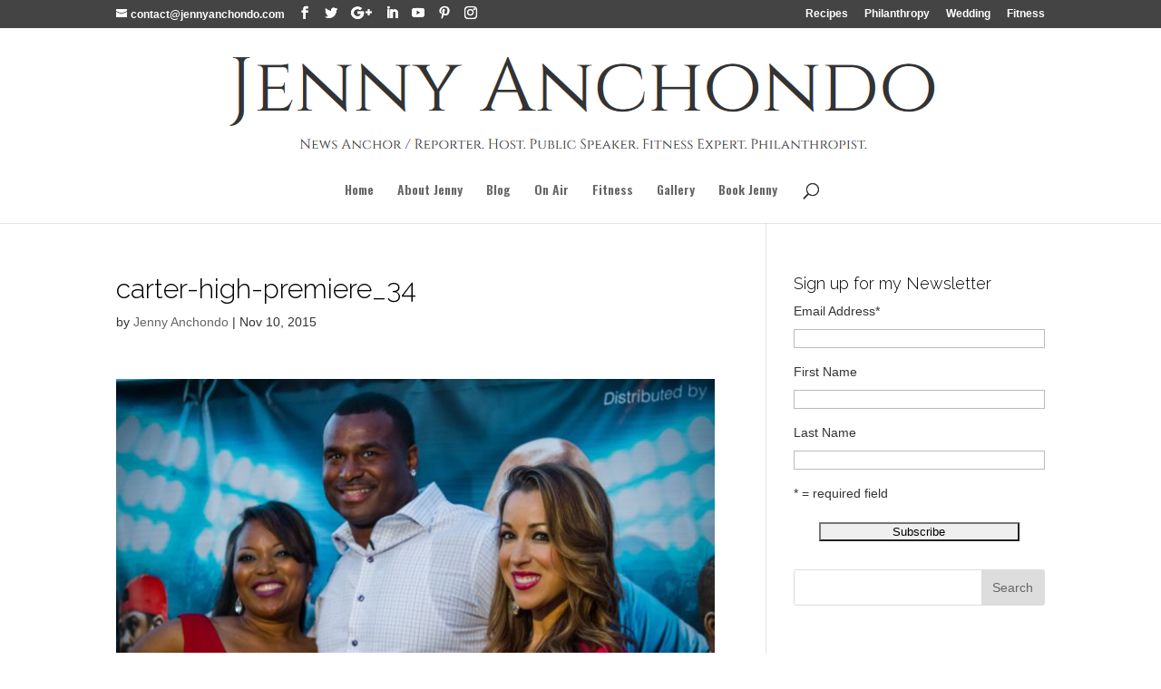

--- FILE ---
content_type: text/html; charset=UTF-8
request_url: https://jennyanchondo.com/carter-high-premiere/carter-high-premiere_34/
body_size: 13293
content:
<!DOCTYPE html>
<!--[if IE 6]>
<html id="ie6" lang="en-US">
<![endif]-->
<!--[if IE 7]>
<html id="ie7" lang="en-US">
<![endif]-->
<!--[if IE 8]>
<html id="ie8" lang="en-US">
<![endif]-->
<!--[if !(IE 6) | !(IE 7) | !(IE 8)  ]><!-->
<html lang="en-US">
<!--<![endif]-->
<head>
	<meta charset="UTF-8" />
			
	<meta http-equiv="X-UA-Compatible" content="IE=edge">
	<link rel="pingback" href="https://jennyanchondo.com/v2016/xmlrpc.php" />

		<!--[if lt IE 9]>
	<script src="https://jennyanchondo.com/v2016/wp-content/themes/Divi/js/html5.js" type="text/javascript"></script>
	<![endif]-->

	<script type="text/javascript">
		document.documentElement.className = 'js';
	</script>

	<script>var et_site_url='https://jennyanchondo.com/v2016';var et_post_id='387';function et_core_page_resource_fallback(a,b){"undefined"===typeof b&&(b=a.sheet.cssRules&&0===a.sheet.cssRules.length);b&&(a.onerror=null,a.onload=null,a.href?a.href=et_site_url+"/?et_core_page_resource="+a.id+et_post_id:a.src&&(a.src=et_site_url+"/?et_core_page_resource="+a.id+et_post_id))}
</script><title>carter-high-premiere_34 | Jenny Anchondo</title>
<meta name='robots' content='max-image-preview:large' />
<link rel='dns-prefetch' href='//secure.gravatar.com' />
<link rel='dns-prefetch' href='//stats.wp.com' />
<link rel='dns-prefetch' href='//fonts.googleapis.com' />
<link rel='dns-prefetch' href='//ajax.googleapis.com' />
<link rel='dns-prefetch' href='//v0.wordpress.com' />
<link rel="alternate" type="text/calendar" title="Jenny Anchondo &raquo; iCal Feed" href="https://jennyanchondo.com/events/?ical=1" />
<script type="text/javascript">
window._wpemojiSettings = {"baseUrl":"https:\/\/s.w.org\/images\/core\/emoji\/14.0.0\/72x72\/","ext":".png","svgUrl":"https:\/\/s.w.org\/images\/core\/emoji\/14.0.0\/svg\/","svgExt":".svg","source":{"concatemoji":"https:\/\/jennyanchondo.com\/v2016\/wp-includes\/js\/wp-emoji-release.min.js?ver=6.2.2"}};
/*! This file is auto-generated */
!function(e,a,t){var n,r,o,i=a.createElement("canvas"),p=i.getContext&&i.getContext("2d");function s(e,t){p.clearRect(0,0,i.width,i.height),p.fillText(e,0,0);e=i.toDataURL();return p.clearRect(0,0,i.width,i.height),p.fillText(t,0,0),e===i.toDataURL()}function c(e){var t=a.createElement("script");t.src=e,t.defer=t.type="text/javascript",a.getElementsByTagName("head")[0].appendChild(t)}for(o=Array("flag","emoji"),t.supports={everything:!0,everythingExceptFlag:!0},r=0;r<o.length;r++)t.supports[o[r]]=function(e){if(p&&p.fillText)switch(p.textBaseline="top",p.font="600 32px Arial",e){case"flag":return s("\ud83c\udff3\ufe0f\u200d\u26a7\ufe0f","\ud83c\udff3\ufe0f\u200b\u26a7\ufe0f")?!1:!s("\ud83c\uddfa\ud83c\uddf3","\ud83c\uddfa\u200b\ud83c\uddf3")&&!s("\ud83c\udff4\udb40\udc67\udb40\udc62\udb40\udc65\udb40\udc6e\udb40\udc67\udb40\udc7f","\ud83c\udff4\u200b\udb40\udc67\u200b\udb40\udc62\u200b\udb40\udc65\u200b\udb40\udc6e\u200b\udb40\udc67\u200b\udb40\udc7f");case"emoji":return!s("\ud83e\udef1\ud83c\udffb\u200d\ud83e\udef2\ud83c\udfff","\ud83e\udef1\ud83c\udffb\u200b\ud83e\udef2\ud83c\udfff")}return!1}(o[r]),t.supports.everything=t.supports.everything&&t.supports[o[r]],"flag"!==o[r]&&(t.supports.everythingExceptFlag=t.supports.everythingExceptFlag&&t.supports[o[r]]);t.supports.everythingExceptFlag=t.supports.everythingExceptFlag&&!t.supports.flag,t.DOMReady=!1,t.readyCallback=function(){t.DOMReady=!0},t.supports.everything||(n=function(){t.readyCallback()},a.addEventListener?(a.addEventListener("DOMContentLoaded",n,!1),e.addEventListener("load",n,!1)):(e.attachEvent("onload",n),a.attachEvent("onreadystatechange",function(){"complete"===a.readyState&&t.readyCallback()})),(e=t.source||{}).concatemoji?c(e.concatemoji):e.wpemoji&&e.twemoji&&(c(e.twemoji),c(e.wpemoji)))}(window,document,window._wpemojiSettings);
</script>
<meta content="Jenny Anchondo (divi) v.1.0.0" name="generator"/><style type="text/css">
img.wp-smiley,
img.emoji {
	display: inline !important;
	border: none !important;
	box-shadow: none !important;
	height: 1em !important;
	width: 1em !important;
	margin: 0 0.07em !important;
	vertical-align: -0.1em !important;
	background: none !important;
	padding: 0 !important;
}
</style>
	<link rel='stylesheet' id='mailchimpSF_main_css-css' href='https://jennyanchondo.com/v2016/?mcsf_action=main_css&#038;ver=6.2.2' type='text/css' media='all' />
<!--[if IE]>
<link rel='stylesheet' id='mailchimpSF_ie_css-css' href='https://jennyanchondo.com/v2016/wp-content/plugins/mailchimp/css/ie.css?ver=6.2.2' type='text/css' media='all' />
<![endif]-->
<link rel='stylesheet' id='wp-block-library-css' href='https://jennyanchondo.com/v2016/wp-includes/css/dist/block-library/style.min.css?ver=6.2.2' type='text/css' media='all' />
<style id='wp-block-library-inline-css' type='text/css'>
.has-text-align-justify{text-align:justify;}
</style>
<link rel='stylesheet' id='jetpack-videopress-video-block-view-css' href='https://jennyanchondo.com/v2016/wp-content/plugins/jetpack/jetpack_vendor/automattic/jetpack-videopress/build/block-editor/blocks/video/view.css?minify=false&#038;ver=34ae973733627b74a14e' type='text/css' media='all' />
<link rel='stylesheet' id='mediaelement-css' href='https://jennyanchondo.com/v2016/wp-includes/js/mediaelement/mediaelementplayer-legacy.min.css?ver=4.2.17' type='text/css' media='all' />
<link rel='stylesheet' id='wp-mediaelement-css' href='https://jennyanchondo.com/v2016/wp-includes/js/mediaelement/wp-mediaelement.min.css?ver=6.2.2' type='text/css' media='all' />
<link rel='stylesheet' id='classic-theme-styles-css' href='https://jennyanchondo.com/v2016/wp-includes/css/classic-themes.min.css?ver=6.2.2' type='text/css' media='all' />
<style id='global-styles-inline-css' type='text/css'>
body{--wp--preset--color--black: #000000;--wp--preset--color--cyan-bluish-gray: #abb8c3;--wp--preset--color--white: #ffffff;--wp--preset--color--pale-pink: #f78da7;--wp--preset--color--vivid-red: #cf2e2e;--wp--preset--color--luminous-vivid-orange: #ff6900;--wp--preset--color--luminous-vivid-amber: #fcb900;--wp--preset--color--light-green-cyan: #7bdcb5;--wp--preset--color--vivid-green-cyan: #00d084;--wp--preset--color--pale-cyan-blue: #8ed1fc;--wp--preset--color--vivid-cyan-blue: #0693e3;--wp--preset--color--vivid-purple: #9b51e0;--wp--preset--gradient--vivid-cyan-blue-to-vivid-purple: linear-gradient(135deg,rgba(6,147,227,1) 0%,rgb(155,81,224) 100%);--wp--preset--gradient--light-green-cyan-to-vivid-green-cyan: linear-gradient(135deg,rgb(122,220,180) 0%,rgb(0,208,130) 100%);--wp--preset--gradient--luminous-vivid-amber-to-luminous-vivid-orange: linear-gradient(135deg,rgba(252,185,0,1) 0%,rgba(255,105,0,1) 100%);--wp--preset--gradient--luminous-vivid-orange-to-vivid-red: linear-gradient(135deg,rgba(255,105,0,1) 0%,rgb(207,46,46) 100%);--wp--preset--gradient--very-light-gray-to-cyan-bluish-gray: linear-gradient(135deg,rgb(238,238,238) 0%,rgb(169,184,195) 100%);--wp--preset--gradient--cool-to-warm-spectrum: linear-gradient(135deg,rgb(74,234,220) 0%,rgb(151,120,209) 20%,rgb(207,42,186) 40%,rgb(238,44,130) 60%,rgb(251,105,98) 80%,rgb(254,248,76) 100%);--wp--preset--gradient--blush-light-purple: linear-gradient(135deg,rgb(255,206,236) 0%,rgb(152,150,240) 100%);--wp--preset--gradient--blush-bordeaux: linear-gradient(135deg,rgb(254,205,165) 0%,rgb(254,45,45) 50%,rgb(107,0,62) 100%);--wp--preset--gradient--luminous-dusk: linear-gradient(135deg,rgb(255,203,112) 0%,rgb(199,81,192) 50%,rgb(65,88,208) 100%);--wp--preset--gradient--pale-ocean: linear-gradient(135deg,rgb(255,245,203) 0%,rgb(182,227,212) 50%,rgb(51,167,181) 100%);--wp--preset--gradient--electric-grass: linear-gradient(135deg,rgb(202,248,128) 0%,rgb(113,206,126) 100%);--wp--preset--gradient--midnight: linear-gradient(135deg,rgb(2,3,129) 0%,rgb(40,116,252) 100%);--wp--preset--duotone--dark-grayscale: url('#wp-duotone-dark-grayscale');--wp--preset--duotone--grayscale: url('#wp-duotone-grayscale');--wp--preset--duotone--purple-yellow: url('#wp-duotone-purple-yellow');--wp--preset--duotone--blue-red: url('#wp-duotone-blue-red');--wp--preset--duotone--midnight: url('#wp-duotone-midnight');--wp--preset--duotone--magenta-yellow: url('#wp-duotone-magenta-yellow');--wp--preset--duotone--purple-green: url('#wp-duotone-purple-green');--wp--preset--duotone--blue-orange: url('#wp-duotone-blue-orange');--wp--preset--font-size--small: 13px;--wp--preset--font-size--medium: 20px;--wp--preset--font-size--large: 36px;--wp--preset--font-size--x-large: 42px;--wp--preset--spacing--20: 0.44rem;--wp--preset--spacing--30: 0.67rem;--wp--preset--spacing--40: 1rem;--wp--preset--spacing--50: 1.5rem;--wp--preset--spacing--60: 2.25rem;--wp--preset--spacing--70: 3.38rem;--wp--preset--spacing--80: 5.06rem;--wp--preset--shadow--natural: 6px 6px 9px rgba(0, 0, 0, 0.2);--wp--preset--shadow--deep: 12px 12px 50px rgba(0, 0, 0, 0.4);--wp--preset--shadow--sharp: 6px 6px 0px rgba(0, 0, 0, 0.2);--wp--preset--shadow--outlined: 6px 6px 0px -3px rgba(255, 255, 255, 1), 6px 6px rgba(0, 0, 0, 1);--wp--preset--shadow--crisp: 6px 6px 0px rgba(0, 0, 0, 1);}:where(.is-layout-flex){gap: 0.5em;}body .is-layout-flow > .alignleft{float: left;margin-inline-start: 0;margin-inline-end: 2em;}body .is-layout-flow > .alignright{float: right;margin-inline-start: 2em;margin-inline-end: 0;}body .is-layout-flow > .aligncenter{margin-left: auto !important;margin-right: auto !important;}body .is-layout-constrained > .alignleft{float: left;margin-inline-start: 0;margin-inline-end: 2em;}body .is-layout-constrained > .alignright{float: right;margin-inline-start: 2em;margin-inline-end: 0;}body .is-layout-constrained > .aligncenter{margin-left: auto !important;margin-right: auto !important;}body .is-layout-constrained > :where(:not(.alignleft):not(.alignright):not(.alignfull)){max-width: var(--wp--style--global--content-size);margin-left: auto !important;margin-right: auto !important;}body .is-layout-constrained > .alignwide{max-width: var(--wp--style--global--wide-size);}body .is-layout-flex{display: flex;}body .is-layout-flex{flex-wrap: wrap;align-items: center;}body .is-layout-flex > *{margin: 0;}:where(.wp-block-columns.is-layout-flex){gap: 2em;}.has-black-color{color: var(--wp--preset--color--black) !important;}.has-cyan-bluish-gray-color{color: var(--wp--preset--color--cyan-bluish-gray) !important;}.has-white-color{color: var(--wp--preset--color--white) !important;}.has-pale-pink-color{color: var(--wp--preset--color--pale-pink) !important;}.has-vivid-red-color{color: var(--wp--preset--color--vivid-red) !important;}.has-luminous-vivid-orange-color{color: var(--wp--preset--color--luminous-vivid-orange) !important;}.has-luminous-vivid-amber-color{color: var(--wp--preset--color--luminous-vivid-amber) !important;}.has-light-green-cyan-color{color: var(--wp--preset--color--light-green-cyan) !important;}.has-vivid-green-cyan-color{color: var(--wp--preset--color--vivid-green-cyan) !important;}.has-pale-cyan-blue-color{color: var(--wp--preset--color--pale-cyan-blue) !important;}.has-vivid-cyan-blue-color{color: var(--wp--preset--color--vivid-cyan-blue) !important;}.has-vivid-purple-color{color: var(--wp--preset--color--vivid-purple) !important;}.has-black-background-color{background-color: var(--wp--preset--color--black) !important;}.has-cyan-bluish-gray-background-color{background-color: var(--wp--preset--color--cyan-bluish-gray) !important;}.has-white-background-color{background-color: var(--wp--preset--color--white) !important;}.has-pale-pink-background-color{background-color: var(--wp--preset--color--pale-pink) !important;}.has-vivid-red-background-color{background-color: var(--wp--preset--color--vivid-red) !important;}.has-luminous-vivid-orange-background-color{background-color: var(--wp--preset--color--luminous-vivid-orange) !important;}.has-luminous-vivid-amber-background-color{background-color: var(--wp--preset--color--luminous-vivid-amber) !important;}.has-light-green-cyan-background-color{background-color: var(--wp--preset--color--light-green-cyan) !important;}.has-vivid-green-cyan-background-color{background-color: var(--wp--preset--color--vivid-green-cyan) !important;}.has-pale-cyan-blue-background-color{background-color: var(--wp--preset--color--pale-cyan-blue) !important;}.has-vivid-cyan-blue-background-color{background-color: var(--wp--preset--color--vivid-cyan-blue) !important;}.has-vivid-purple-background-color{background-color: var(--wp--preset--color--vivid-purple) !important;}.has-black-border-color{border-color: var(--wp--preset--color--black) !important;}.has-cyan-bluish-gray-border-color{border-color: var(--wp--preset--color--cyan-bluish-gray) !important;}.has-white-border-color{border-color: var(--wp--preset--color--white) !important;}.has-pale-pink-border-color{border-color: var(--wp--preset--color--pale-pink) !important;}.has-vivid-red-border-color{border-color: var(--wp--preset--color--vivid-red) !important;}.has-luminous-vivid-orange-border-color{border-color: var(--wp--preset--color--luminous-vivid-orange) !important;}.has-luminous-vivid-amber-border-color{border-color: var(--wp--preset--color--luminous-vivid-amber) !important;}.has-light-green-cyan-border-color{border-color: var(--wp--preset--color--light-green-cyan) !important;}.has-vivid-green-cyan-border-color{border-color: var(--wp--preset--color--vivid-green-cyan) !important;}.has-pale-cyan-blue-border-color{border-color: var(--wp--preset--color--pale-cyan-blue) !important;}.has-vivid-cyan-blue-border-color{border-color: var(--wp--preset--color--vivid-cyan-blue) !important;}.has-vivid-purple-border-color{border-color: var(--wp--preset--color--vivid-purple) !important;}.has-vivid-cyan-blue-to-vivid-purple-gradient-background{background: var(--wp--preset--gradient--vivid-cyan-blue-to-vivid-purple) !important;}.has-light-green-cyan-to-vivid-green-cyan-gradient-background{background: var(--wp--preset--gradient--light-green-cyan-to-vivid-green-cyan) !important;}.has-luminous-vivid-amber-to-luminous-vivid-orange-gradient-background{background: var(--wp--preset--gradient--luminous-vivid-amber-to-luminous-vivid-orange) !important;}.has-luminous-vivid-orange-to-vivid-red-gradient-background{background: var(--wp--preset--gradient--luminous-vivid-orange-to-vivid-red) !important;}.has-very-light-gray-to-cyan-bluish-gray-gradient-background{background: var(--wp--preset--gradient--very-light-gray-to-cyan-bluish-gray) !important;}.has-cool-to-warm-spectrum-gradient-background{background: var(--wp--preset--gradient--cool-to-warm-spectrum) !important;}.has-blush-light-purple-gradient-background{background: var(--wp--preset--gradient--blush-light-purple) !important;}.has-blush-bordeaux-gradient-background{background: var(--wp--preset--gradient--blush-bordeaux) !important;}.has-luminous-dusk-gradient-background{background: var(--wp--preset--gradient--luminous-dusk) !important;}.has-pale-ocean-gradient-background{background: var(--wp--preset--gradient--pale-ocean) !important;}.has-electric-grass-gradient-background{background: var(--wp--preset--gradient--electric-grass) !important;}.has-midnight-gradient-background{background: var(--wp--preset--gradient--midnight) !important;}.has-small-font-size{font-size: var(--wp--preset--font-size--small) !important;}.has-medium-font-size{font-size: var(--wp--preset--font-size--medium) !important;}.has-large-font-size{font-size: var(--wp--preset--font-size--large) !important;}.has-x-large-font-size{font-size: var(--wp--preset--font-size--x-large) !important;}
.wp-block-navigation a:where(:not(.wp-element-button)){color: inherit;}
:where(.wp-block-columns.is-layout-flex){gap: 2em;}
.wp-block-pullquote{font-size: 1.5em;line-height: 1.6;}
</style>
<link rel='stylesheet' id='wpurp_style_minified-css' href='https://jennyanchondo.com/v2016/wp-content/plugins/wp-ultimate-recipe-premium/core/assets/wpurp-public-forced.css?ver=3.4.1' type='text/css' media='all' />
<link rel='stylesheet' id='wpurp_style1-css' href='https://jennyanchondo.com/v2016/wp-content/plugins/wp-ultimate-recipe-premium/core/vendor/font-awesome/css/font-awesome.min.css?ver=3.4.1' type='text/css' media='all' />
<link rel='stylesheet' id='wpurp_style2-css' href='https://fonts.googleapis.com/css?family=Open+Sans&#038;ver=3.4.1' type='text/css' media='all' />
<link rel='stylesheet' id='wpurp_style3-css' href='https://jennyanchondo.com/v2016/wp-content/plugins/wp-ultimate-recipe-premium/core/vendor/select2/select2.css?ver=3.4.1' type='text/css' media='all' />
<link rel='stylesheet' id='wpurp_style4-css' href='//ajax.googleapis.com/ajax/libs/jqueryui/1.10.4/themes/smoothness/jquery-ui.css?ver=3.4.1' type='text/css' media='all' />
<link rel='stylesheet' id='wpupg_style1-css' href='https://jennyanchondo.com/v2016/wp-content/plugins/wp-ultimate-recipe-premium/premium/vendor/wp-ultimate-post-grid-premium/core/css/filter.css?ver=2.3' type='text/css' media='all' />
<link rel='stylesheet' id='wpupg_style2-css' href='https://jennyanchondo.com/v2016/wp-content/plugins/wp-ultimate-recipe-premium/premium/vendor/wp-ultimate-post-grid-premium/core/css/pagination.css?ver=2.3' type='text/css' media='all' />
<link rel='stylesheet' id='wpupg_style3-css' href='https://jennyanchondo.com/v2016/wp-content/plugins/wp-ultimate-recipe-premium/premium/vendor/wp-ultimate-post-grid-premium/core/css/grid.css?ver=2.3' type='text/css' media='all' />
<link rel='stylesheet' id='wpupg_style4-css' href='https://jennyanchondo.com/v2016/wp-content/plugins/wp-ultimate-recipe-premium/premium/vendor/wp-ultimate-post-grid-premium/core/css/layout_base.css?ver=2.3' type='text/css' media='all' />
<link rel='stylesheet' id='wpupg_style5-css' href='https://jennyanchondo.com/v2016/wp-content/plugins/wp-ultimate-recipe-premium/premium/vendor/wp-ultimate-post-grid-premium/premium/addons/filter-dropdown/css/filter-dropdown.css?ver=2.3' type='text/css' media='all' />
<link rel='stylesheet' id='wpupg_style6-css' href='https://jennyanchondo.com/v2016/wp-content/plugins/wp-ultimate-recipe-premium/premium/vendor/wp-ultimate-post-grid-premium/core/vendor/select2/css/select2.css?ver=2.3' type='text/css' media='all' />
<link rel='stylesheet' id='fetch-tweets-d9512d6ad1c0889c7c17c4561b387301-css' href='https://jennyanchondo.com/v2016/wp-content/plugins/fetch-tweets/template/plain/style.css?ver=6.2.2' type='text/css' media='all' />
<link rel='stylesheet' id='divi-style-css' href='https://jennyanchondo.com/v2016/wp-content/themes/divi_ja/style.css?ver=4.5.5' type='text/css' media='all' />
<link rel='stylesheet' id='et-builder-googlefonts-cached-css' href='https://fonts.googleapis.com/css?family=Raleway%3A100%2C100italic%2C200%2C200italic%2C300%2C300italic%2Cregular%2Citalic%2C500%2C500italic%2C600%2C600italic%2C700%2C700italic%2C800%2C800italic%2C900%2C900italic%7COswald%3A200%2C300%2Cregular%2C500%2C600%2C700&#038;subset=latin-ext%2Clatin%2Cvietnamese%2Ccyrillic%2Ccyrillic-ext&#038;display=swap&#038;ver=6.2.2' type='text/css' media='all' />
<style id='jetpack_facebook_likebox-inline-css' type='text/css'>
.widget_facebook_likebox {
	overflow: hidden;
}

</style>
<link rel='stylesheet' id='dashicons-css' href='https://jennyanchondo.com/v2016/wp-includes/css/dashicons.min.css?ver=6.2.2' type='text/css' media='all' />
<link rel='stylesheet' id='jetpack_css-css' href='https://jennyanchondo.com/v2016/wp-content/plugins/jetpack/css/jetpack.css?ver=12.2' type='text/css' media='all' />
<script type='text/javascript' src='https://jennyanchondo.com/v2016/wp-includes/js/jquery/jquery.min.js?ver=3.6.4' id='jquery-core-js'></script>
<script type='text/javascript' src='https://jennyanchondo.com/v2016/wp-includes/js/jquery/jquery-migrate.min.js?ver=3.4.0' id='jquery-migrate-js'></script>
<script type='text/javascript' src='https://jennyanchondo.com/v2016/wp-content/plugins/mailchimp/js/scrollTo.js?ver=1.5.8' id='jquery_scrollto-js'></script>
<script type='text/javascript' src='https://jennyanchondo.com/v2016/wp-includes/js/jquery/jquery.form.min.js?ver=4.3.0' id='jquery-form-js'></script>
<script type='text/javascript' id='mailchimpSF_main_js-js-extra'>
/* <![CDATA[ */
var mailchimpSF = {"ajax_url":"https:\/\/jennyanchondo.com\/"};
/* ]]> */
</script>
<script type='text/javascript' src='https://jennyanchondo.com/v2016/wp-content/plugins/mailchimp/js/mailchimp.js?ver=1.5.8' id='mailchimpSF_main_js-js'></script>
<script type='text/javascript' src='https://jennyanchondo.com/v2016/wp-content/themes/Divi/core/admin/js/es6-promise.auto.min.js?ver=6.2.2' id='es6-promise-js'></script>
<script type='text/javascript' id='et-core-api-spam-recaptcha-js-extra'>
/* <![CDATA[ */
var et_core_api_spam_recaptcha = {"site_key":"","page_action":{"action":"carter_high_premiere_34"}};
/* ]]> */
</script>
<script type='text/javascript' src='https://jennyanchondo.com/v2016/wp-content/themes/Divi/core/admin/js/recaptcha.js?ver=6.2.2' id='et-core-api-spam-recaptcha-js'></script>
<link rel="https://api.w.org/" href="https://jennyanchondo.com/wp-json/" /><link rel="alternate" type="application/json" href="https://jennyanchondo.com/wp-json/wp/v2/media/387" /><link rel="EditURI" type="application/rsd+xml" title="RSD" href="https://jennyanchondo.com/v2016/xmlrpc.php?rsd" />
<link rel="wlwmanifest" type="application/wlwmanifest+xml" href="https://jennyanchondo.com/v2016/wp-includes/wlwmanifest.xml" />
<link rel='shortlink' href='https://wp.me/a7knM0-6f' />
<link rel="alternate" type="application/json+oembed" href="https://jennyanchondo.com/wp-json/oembed/1.0/embed?url=https%3A%2F%2Fjennyanchondo.com%2Fcarter-high-premiere%2Fcarter-high-premiere_34%2F" />
<link rel="alternate" type="text/xml+oembed" href="https://jennyanchondo.com/wp-json/oembed/1.0/embed?url=https%3A%2F%2Fjennyanchondo.com%2Fcarter-high-premiere%2Fcarter-high-premiere_34%2F&#038;format=xml" />
<style type="text/css">.wpupg-grid { transition: height 0.8s; }</style><meta name="tec-api-version" content="v1"><meta name="tec-api-origin" content="https://jennyanchondo.com"><link rel="alternate" href="https://jennyanchondo.com/wp-json/tribe/events/v1/" />	<style>img#wpstats{display:none}</style>
		<meta name="viewport" content="width=device-width, initial-scale=1.0, maximum-scale=1.0, user-scalable=0" /><style type="text/css" id="custom-background-css">
body.custom-background { background-color: #ffffff; }
</style>
	
<!-- Jetpack Open Graph Tags -->
<meta property="og:type" content="article" />
<meta property="og:title" content="carter-high-premiere_34" />
<meta property="og:url" content="https://jennyanchondo.com/carter-high-premiere/carter-high-premiere_34/" />
<meta property="og:description" content="Visit the post for more." />
<meta property="article:published_time" content="2015-11-10T00:19:12+00:00" />
<meta property="article:modified_time" content="2015-11-10T00:19:12+00:00" />
<meta property="og:site_name" content="Jenny Anchondo" />
<meta property="og:image" content="https://jennyanchondo.com/v2016/wp-content/uploads/2015/11/carter-high-premiere_34.jpg" />
<meta property="og:image:alt" content="" />
<meta property="og:locale" content="en_US" />
<meta name="twitter:text:title" content="carter-high-premiere_34" />
<meta name="twitter:image" content="https://jennyanchondo.com/v2016/wp-content/uploads/2015/11/carter-high-premiere_34.jpg?w=640" />
<meta name="twitter:card" content="summary_large_image" />
<meta name="twitter:description" content="Visit the post for more." />

<!-- End Jetpack Open Graph Tags -->
<style type="text/css">.select2wpupg-selection, .select2wpupg-dropdown { border-color: #AAAAAA!important; }.select2wpupg-selection__arrow b { border-top-color: #AAAAAA!important; }.select2wpupg-container--open .select2wpupg-selection__arrow b { border-bottom-color: #AAAAAA!important; }.select2wpupg-selection__placeholder, .select2wpupg-search__field, .select2wpupg-selection__rendered, .select2wpupg-results__option { color: #444444!important; }.select2wpupg-search__field::-webkit-input-placeholder { color: #444444!important; }.select2wpupg-search__field:-moz-placeholder { color: #444444!important; }.select2wpupg-search__field::-moz-placeholder { color: #444444!important; }.select2wpupg-search__field:-ms-input-placeholder { color: #444444!important; }.select2wpupg-results__option--highlighted { color: #FFFFFF!important; background-color: #5897FB!important; }</style><link rel="stylesheet" id="et-divi-customizer-global-cached-inline-styles" href="https://jennyanchondo.com/v2016/wp-content/et-cache/global/et-divi-customizer-global-17665311150685.min.css" onerror="et_core_page_resource_fallback(this, true)" onload="et_core_page_resource_fallback(this)" />
<link rel="apple-touch-icon" sizes="57x57" href="/apple-touch-icon-57x57.png">
<link rel="apple-touch-icon" sizes="60x60" href="/apple-touch-icon-60x60.png">
<link rel="apple-touch-icon" sizes="72x72" href="/apple-touch-icon-72x72.png">
<link rel="apple-touch-icon" sizes="76x76" href="/apple-touch-icon-76x76.png">
<link rel="apple-touch-icon" sizes="114x114" href="/apple-touch-icon-114x114.png">
<link rel="apple-touch-icon" sizes="120x120" href="/apple-touch-icon-120x120.png">
<link rel="apple-touch-icon" sizes="144x144" href="/apple-touch-icon-144x144.png">
<link rel="apple-touch-icon" sizes="152x152" href="/apple-touch-icon-152x152.png">
<link rel="apple-touch-icon" sizes="180x180" href="/apple-touch-icon-180x180.png">
<link rel="icon" type="image/png" href="/favicon-32x32.png" sizes="32x32">
<link rel="icon" type="image/png" href="/favicon-194x194.png" sizes="194x194">
<link rel="icon" type="image/png" href="/favicon-96x96.png" sizes="96x96">
<link rel="icon" type="image/png" href="/android-chrome-192x192.png" sizes="192x192">
<link rel="icon" type="image/png" href="/favicon-16x16.png" sizes="16x16">
<link rel="manifest" href="/manifest.json">
<link rel="mask-icon" href="/safari-pinned-tab.svg" color="#5bbad5">
<meta name="msapplication-TileColor" content="#da532c">
<meta name="msapplication-TileImage" content="/mstile-144x144.png">
<meta name="theme-color" content="#ffffff">
</head>
<body data-rsssl=1 class="attachment attachment-template-default single single-attachment postid-387 attachmentid-387 attachment-jpeg custom-background tribe-no-js et_pb_button_helper_class et_fullwidth_nav et_fixed_nav et_show_nav et_secondary_nav_enabled et_secondary_nav_two_panels et_primary_nav_dropdown_animation_fade et_secondary_nav_dropdown_animation_fade et_header_style_centered et_pb_footer_columns4 et_cover_background osx et_pb_gutters3 et_smooth_scroll et_right_sidebar et_divi_theme et-db et_minified_js et_minified_css">
	<div id="page-container">

			<div id="top-header">
			<div class="container clearfix">

			
				<div id="et-info">
				
									<a href="mailto:contact@jennyanchondo.com"><span id="et-info-email">contact@jennyanchondo.com</span></a>
				
				<ul class="et-social-icons">

	<li class="et-social-icon et-social-facebook">
		<a target="social" href="http://www.facebook.com/jenny.anchondo" class="icon">
			<span>Facebook</span>
		</a>
	</li>
	<li class="et-social-icon et-social-twitter">
		<a target="social" href="http://www.twitter.com/jennyafox4" class="icon">
			<span>Twitter</span>
		</a>
	</li>
	<li class="et-social-icon et-social-google-plus">
		<a target="social" href="https://plus.google.com/+JennyAnchondo" class="icon">
			<span>Google</span>
		</a>
	</li>
<!-- add manually by CMJ -->
<li class="et-social-icon et-social-linkedin">
<a target="social" href="https://www.linkedin.com/in/jenny-anchondo-577b8216" class="icon">
<span>LinkedIn</span>
</a>
</li>
<li class="et-social-icon et-social-youtube">
<a target="social" href="https://www.youtube.com/user/jensue42" class="icon">
<span>YouTube</span>
</a>
</li>
<li class="et-social-icon et-social-pinterest">
<a target="social" href="https://www.pinterest.com/jennyanchondo/" class="icon">
<span>Pinterest</span>
</a>
</li>
<li class="et-social-icon et-social-instagram">
<a target="social" href="http://www.instagram.com/JennyAnchondo" class="icon">
<span>Instagram</span>
</a>
</li>

</ul>				</div> <!-- #et-info -->

			
				<div id="et-secondary-menu">
				<div class="et_duplicate_social_icons">
								<ul class="et-social-icons">

	<li class="et-social-icon et-social-facebook">
		<a target="social" href="http://www.facebook.com/jenny.anchondo" class="icon">
			<span>Facebook</span>
		</a>
	</li>
	<li class="et-social-icon et-social-twitter">
		<a target="social" href="http://www.twitter.com/jennyafox4" class="icon">
			<span>Twitter</span>
		</a>
	</li>
	<li class="et-social-icon et-social-google-plus">
		<a target="social" href="https://plus.google.com/+JennyAnchondo" class="icon">
			<span>Google</span>
		</a>
	</li>
<!-- add manually by CMJ -->
<li class="et-social-icon et-social-linkedin">
<a target="social" href="https://www.linkedin.com/in/jenny-anchondo-577b8216" class="icon">
<span>LinkedIn</span>
</a>
</li>
<li class="et-social-icon et-social-youtube">
<a target="social" href="https://www.youtube.com/user/jensue42" class="icon">
<span>YouTube</span>
</a>
</li>
<li class="et-social-icon et-social-pinterest">
<a target="social" href="https://www.pinterest.com/jennyanchondo/" class="icon">
<span>Pinterest</span>
</a>
</li>
<li class="et-social-icon et-social-instagram">
<a target="social" href="http://www.instagram.com/JennyAnchondo" class="icon">
<span>Instagram</span>
</a>
</li>

</ul>
							</div><ul id="et-secondary-nav" class="menu"><li class="menu-item menu-item-type-taxonomy menu-item-object-category menu-item-1183"><a href="https://jennyanchondo.com/category/recipe/">Recipes</a></li>
<li class="menu-item menu-item-type-taxonomy menu-item-object-category menu-item-1184"><a href="https://jennyanchondo.com/category/philanthropy/">Philanthropy</a></li>
<li class="menu-item menu-item-type-taxonomy menu-item-object-category menu-item-1185"><a href="https://jennyanchondo.com/category/wedding/">Wedding</a></li>
<li class="menu-item menu-item-type-taxonomy menu-item-object-category menu-item-1186"><a href="https://jennyanchondo.com/category/fitness/">Fitness</a></li>
</ul>				</div> <!-- #et-secondary-menu -->

			</div> <!-- .container -->
		</div> <!-- #top-header -->
	
		<header id="main-header" data-height-onload="166">
			<div class="container clearfix et_menu_container">
							<div class="logo_container">
					<span class="logo_helper"></span>
					<a href="https://jennyanchondo.com/">
						<img src="https://jennyanchondo.com/assets/logo-final.png" alt="Jenny Anchondo" id="logo" data-height-percentage="75" />
					</a>
				</div>
				<div id="et-top-navigation" data-height="166" data-fixed-height="40">
					<nav id="top-menu-nav">
					<ul id="top-menu" class="nav"><li id="menu-item-1182" class="menu-item menu-item-type-post_type menu-item-object-page menu-item-home menu-item-1182"><a href="https://jennyanchondo.com/">Home</a></li>
<li id="menu-item-1180" class="menu-item menu-item-type-post_type menu-item-object-page menu-item-1180"><a href="https://jennyanchondo.com/about-jenny/">About Jenny</a></li>
<li id="menu-item-1161" class="menu-item menu-item-type-post_type menu-item-object-page current_page_parent menu-item-1161"><a href="https://jennyanchondo.com/blog/">Blog</a></li>
<li id="menu-item-1189" class="menu-item menu-item-type-post_type menu-item-object-page menu-item-1189"><a href="https://jennyanchondo.com/on-air/">On Air</a></li>
<li id="menu-item-1190" class="menu-item menu-item-type-post_type menu-item-object-page menu-item-1190"><a href="https://jennyanchondo.com/fitness/">Fitness</a></li>
<li id="menu-item-1188" class="menu-item menu-item-type-post_type menu-item-object-page menu-item-1188"><a href="https://jennyanchondo.com/gallery/">Gallery</a></li>
<li id="menu-item-1187" class="menu-item menu-item-type-post_type menu-item-object-page menu-item-1187"><a href="https://jennyanchondo.com/book-jenny/">Book Jenny</a></li>
</ul>					</nav>

					
										<div id="et_top_search">
						<span id="et_search_icon"></span>
					</div>
					
					<div id="et_mobile_nav_menu">
				<div class="mobile_nav closed">
					<span class="select_page">Select Page</span>
					<span class="mobile_menu_bar mobile_menu_bar_toggle"></span>
				</div>
			</div>				</div> <!-- #et-top-navigation -->
			</div> <!-- .container -->
			<div class="et_search_outer">
				<div class="container et_search_form_container">
					<form role="search" method="get" class="et-search-form" action="https://jennyanchondo.com/">
					<input type="search" class="et-search-field" placeholder="Search &hellip;" value="" name="s" title="Search for:" />					</form>
					<span class="et_close_search_field"></span>
				</div>
			</div>
		</header> <!-- #main-header -->

		<div id="et-main-area">
<div id="main-content">
	<div class="container">
		<div id="content-area" class="clearfix">
			<div id="left-area">
							
				<article id="post-387" class="et_pb_post post-387 attachment type-attachment status-inherit hentry media_category-blog">
											<div class="et_post_meta_wrapper">
							<h1 class="entry-title">carter-high-premiere_34</h1>

						<p class="post-meta"> by <span class="author vcard"><a href="https://jennyanchondo.com/author/jenny/" title="Posts by Jenny Anchondo" rel="author">Jenny Anchondo</a></span> | <span class="published">Nov 10, 2015</span></p>
												</div> <!-- .et_post_meta_wrapper -->
				
					<div class="entry-content">
					<p class="attachment"><a href='https://jennyanchondo.com/v2016/wp-content/uploads/2015/11/carter-high-premiere_34.jpg'><img width="680" height="454" src="https://jennyanchondo.com/v2016/wp-content/uploads/2015/11/carter-high-premiere_34.jpg" class="attachment-medium size-medium" alt="" decoding="async" loading="lazy" /></a></p>

<!--BEGIN .author-bio-->
<style type="text/css">
.author-bio { background: #eee; margin: 20px 0;  }
.author-bio .author-info { padding: 10px 20px; }
.author-bio .author-info img { width: auto; max-width: 200px; float: left; margin-right: 25px; margin-bottom: 25px; }
.author-bio .author-info .author-title {  }
.author-bio .author-info .author-description {  }
.author-bio .author-info .author-website { display: none; }
.author-bio .author-info .author-website a {  }

img.avatar { width: auto !important; max-width: 200px !important; }
</style>
<div class="author-bio">
	<div class="author-info">
		<img alt='' src='https://secure.gravatar.com/avatar/b9274dc3d2f185e27ec3587e2647637e?s=96&#038;r=g' srcset='https://secure.gravatar.com/avatar/b9274dc3d2f185e27ec3587e2647637e?s=192&#038;r=g 2x' class='avatar avatar-96 photo' height='96' width='96' loading='lazy' decoding='async'/><!-- <img class="biopic" src="https://jennyanchondo.com/v2016/wp-content/uploads/et_temp/engagement-festivities_18-94548_74x74.jpg" alt="Jenny"> -->


		<h3 class="author-title">Written by Jenny Anchondo <!-- ( Anchondo ) --></h3>
		<p class="author-description">Jenny Anchondo is a Dallas-based news anchor and reporter who has worked at TV stations all over the country. She's also a certified personal trainer and fitness expert. Her goal is to to empower others to find their own version of happiness and success.</p>
		<p class="author-website"><a target="author-website" href="https://jennyanchondo.com/">Visit My Website</a></p>
	</div>
</div>
<!--END .author-bio-->

					


					</div> <!-- .entry-content -->
					<div class="et_post_meta_wrapper">
					
										</div> <!-- .et_post_meta_wrapper -->
				</article> <!-- .et_pb_post -->

										</div> <!-- #left-area -->

				<div id="sidebar">
		<div id="mailchimpsf_widget-2" class="et_pb_widget widget_mailchimpsf_widget"><h4 class="widgettitle">Sign up for my Newsletter</h4>	<style>
		.widget_mailchimpsf_widget .widget-title {
		line-height: 1.4em;
		margin-bottom: 0.75em;
	}
	#mc_subheader {
		line-height: 1.25em;
		margin-bottom: 18px;
	}
	.mc_merge_var {
		margin-bottom: 1.0em;
	}
	.mc_var_label,
	.mc_interest_label {
		display: block;
		margin-bottom: 0.5em;
	}
	.mc_input {
		-moz-box-sizing: border-box;
		-webkit-box-sizing: border-box;
		box-sizing: border-box;
		width: 100%;
	}
	.mc_input.mc_phone {
		width: auto;
	}
	select.mc_select {
		margin-top: 0.5em;
		width: 100%;
	}
	.mc_address_label {
		margin-top: 1.0em;
		margin-bottom: 0.5em;
		display: block;
	}
	.mc_address_label ~ select {
		width: 100%;		
	}
	.mc_list li {
		list-style: none;
		background: none !important;
	}
	.mc_interests_header {
		margin-top: 1.0em;
		margin-bottom: 0.5em;
	}
	.mc_interest label,
	.mc_interest input {
		margin-bottom: 0.4em;
	}
	#mc_signup_submit {
		margin-top: 1.5em;
		width: 80%;
	}
	#mc_unsub_link a {
		font-size: 0.75em;
	}
	#mc_unsub_link {
		margin-top: 1.0em;
	}
	.mc_header_address,
	.mc_email_format {
		display: block;
		font-weight: bold;
		margin-top: 1.0em;
		margin-bottom: 0.5em;
	}
	.mc_email_options {
		margin-top: 0.5em;
	}
	.mc_email_type {
		padding-left: 4px;
	}
	</style>
	
<div id="mc_signup">
	<form method="post" action="#mc_signup" id="mc_signup_form">
		<input type="hidden" id="mc_submit_type" name="mc_submit_type" value="html" />
		<input type="hidden" name="mcsf_action" value="mc_submit_signup_form" />
		<input type="hidden" id="_mc_submit_signup_form_nonce" name="_mc_submit_signup_form_nonce" value="c48be5761f" />		
		
	<div class="mc_form_inside">
		
		<div class="updated" id="mc_message">
					</div><!-- /mc_message -->

		
<div class="mc_merge_var">
		<label for="mc_mv_EMAIL" class="mc_var_label mc_header mc_header_email">Email Address<span class="mc_required">*</span></label>
	<input type="text" size="18" placeholder="" name="mc_mv_EMAIL" id="mc_mv_EMAIL" class="mc_input"/>
</div><!-- /mc_merge_var -->
<div class="mc_merge_var">
		<label for="mc_mv_FNAME" class="mc_var_label mc_header mc_header_text">First Name</label>
	<input type="text" size="18" placeholder="" name="mc_mv_FNAME" id="mc_mv_FNAME" class="mc_input"/>
</div><!-- /mc_merge_var -->
<div class="mc_merge_var">
		<label for="mc_mv_LNAME" class="mc_var_label mc_header mc_header_text">Last Name</label>
	<input type="text" size="18" placeholder="" name="mc_mv_LNAME" id="mc_mv_LNAME" class="mc_input"/>
</div><!-- /mc_merge_var -->			<div id="mc-indicates-required">
				* = required field			</div><!-- /mc-indicates-required -->
			
		<div class="mc_signup_submit">
			<input type="submit" name="mc_signup_submit" id="mc_signup_submit" value="Subscribe" class="button" />
		</div><!-- /mc_signup_submit -->
	
	
				
	</div><!-- /mc_form_inside -->
	</form><!-- /mc_signup_form -->
</div><!-- /mc_signup_container -->
	</div> <!-- end .et_pb_widget --><div id="search-2" class="et_pb_widget widget_search"><form role="search" method="get" id="searchform" class="searchform" action="https://jennyanchondo.com/">
				<div>
					<label class="screen-reader-text" for="s">Search for:</label>
					<input type="text" value="" name="s" id="s" />
					<input type="submit" id="searchsubmit" value="Search" />
				</div>
			</form></div> <!-- end .et_pb_widget -->	</div> <!-- end #sidebar -->
		</div> <!-- #content-area -->
	</div> <!-- .container -->
</div> <!-- #main-content -->


	<span class="et_pb_scroll_top et-pb-icon"></span>


			<footer id="main-footer">
				
<div class="container">
    <div id="footer-widgets" class="clearfix">
		<div class="footer-widget">
		<div id="recent-posts-4" class="fwidget et_pb_widget widget_recent_entries">
		<h4 class="title">Recent Posts</h4>
		<ul>
											<li>
					<a href="https://jennyanchondo.com/my-baby-and-childrens-master-list/">My baby and children&#8217;s master list</a>
									</li>
											<li>
					<a href="https://jennyanchondo.com/safe-swaps-master-list/">Safe Swaps Master List</a>
									</li>
											<li>
					<a href="https://jennyanchondo.com/an-open-letter-to-all-the-moms-ive-trained-im-sorry/">An open letter to all the moms I&#8217;ve trained &#8211; I&#8217;m sorry.</a>
									</li>
											<li>
					<a href="https://jennyanchondo.com/my-affirmation-challenge/">My affirmation challenge</a>
									</li>
											<li>
					<a href="https://jennyanchondo.com/in-my-shoes-join-me-for-trivia-night-and-lets-raise-some-money/">In My Shoes &#8211; join me for trivia night and let&#8217;s raise some money!</a>
									</li>
					</ul>

		</div> <!-- end .fwidget --></div> <!-- end .footer-widget --><div class="footer-widget"><div id="categories-4" class="fwidget et_pb_widget widget_categories"><h4 class="title">Categories</h4>
			<ul>
					<li class="cat-item cat-item-3"><a href="https://jennyanchondo.com/category/appetizer/">Appetizer</a>
</li>
	<li class="cat-item cat-item-266"><a href="https://jennyanchondo.com/category/blog/baby/">Baby</a>
</li>
	<li class="cat-item cat-item-4"><a href="https://jennyanchondo.com/category/blog/">Blog</a>
</li>
	<li class="cat-item cat-item-5"><a href="https://jennyanchondo.com/category/breakfast/">Breakfast</a>
</li>
	<li class="cat-item cat-item-6"><a href="https://jennyanchondo.com/category/dessert/">Dessert</a>
</li>
	<li class="cat-item cat-item-7"><a href="https://jennyanchondo.com/category/dinner/">Dinner</a>
</li>
	<li class="cat-item cat-item-283"><a href="https://jennyanchondo.com/category/blog/eating-disorders/">Eating Disorders</a>
</li>
	<li class="cat-item cat-item-247"><a href="https://jennyanchondo.com/category/event-host/">Event Host</a>
</li>
	<li class="cat-item cat-item-8"><a href="https://jennyanchondo.com/category/fitness/">Fitness</a>
</li>
	<li class="cat-item cat-item-9"><a href="https://jennyanchondo.com/category/general-interest/">General Interest</a>
</li>
	<li class="cat-item cat-item-10"><a href="https://jennyanchondo.com/category/lunch/">Lunch</a>
</li>
	<li class="cat-item cat-item-229"><a href="https://jennyanchondo.com/category/motivation/">Motivation</a>
</li>
	<li class="cat-item cat-item-11"><a href="https://jennyanchondo.com/category/philanthropy/">Philanthropy</a>
</li>
	<li class="cat-item cat-item-12"><a href="https://jennyanchondo.com/category/recipe/">Recipe</a>
</li>
	<li class="cat-item cat-item-13"><a href="https://jennyanchondo.com/category/snack/">Snack</a>
</li>
	<li class="cat-item cat-item-14"><a href="https://jennyanchondo.com/category/wedding/">Wedding</a>
</li>
			</ul>

			</div> <!-- end .fwidget --></div> <!-- end .footer-widget --><div class="footer-widget"><div id="archives-4" class="fwidget et_pb_widget widget_archive"><h4 class="title">Archives</h4>
			<ul>
					<li><a href='https://jennyanchondo.com/2020/04/'>April 2020</a></li>
	<li><a href='https://jennyanchondo.com/2019/10/'>October 2019</a></li>
	<li><a href='https://jennyanchondo.com/2019/06/'>June 2019</a></li>
	<li><a href='https://jennyanchondo.com/2019/02/'>February 2019</a></li>
	<li><a href='https://jennyanchondo.com/2019/01/'>January 2019</a></li>
	<li><a href='https://jennyanchondo.com/2018/12/'>December 2018</a></li>
	<li><a href='https://jennyanchondo.com/2018/05/'>May 2018</a></li>
	<li><a href='https://jennyanchondo.com/2018/04/'>April 2018</a></li>
	<li><a href='https://jennyanchondo.com/2016/09/'>September 2016</a></li>
	<li><a href='https://jennyanchondo.com/2016/07/'>July 2016</a></li>
	<li><a href='https://jennyanchondo.com/2016/06/'>June 2016</a></li>
	<li><a href='https://jennyanchondo.com/2016/05/'>May 2016</a></li>
	<li><a href='https://jennyanchondo.com/2016/04/'>April 2016</a></li>
	<li><a href='https://jennyanchondo.com/2016/03/'>March 2016</a></li>
	<li><a href='https://jennyanchondo.com/2016/02/'>February 2016</a></li>
	<li><a href='https://jennyanchondo.com/2016/01/'>January 2016</a></li>
	<li><a href='https://jennyanchondo.com/2015/12/'>December 2015</a></li>
	<li><a href='https://jennyanchondo.com/2015/11/'>November 2015</a></li>
	<li><a href='https://jennyanchondo.com/2015/10/'>October 2015</a></li>
	<li><a href='https://jennyanchondo.com/2015/09/'>September 2015</a></li>
	<li><a href='https://jennyanchondo.com/2015/08/'>August 2015</a></li>
	<li><a href='https://jennyanchondo.com/2015/07/'>July 2015</a></li>
	<li><a href='https://jennyanchondo.com/2015/06/'>June 2015</a></li>
	<li><a href='https://jennyanchondo.com/2015/05/'>May 2015</a></li>
	<li><a href='https://jennyanchondo.com/2015/04/'>April 2015</a></li>
			</ul>

			</div> <!-- end .fwidget --></div> <!-- end .footer-widget --><div class="footer-widget"><div id="nav_menu-3" class="fwidget et_pb_widget widget_nav_menu"><h4 class="title">Main Menu</h4><div class="menu-main-menu-container"><ul id="menu-main-menu" class="menu"><li class="menu-item menu-item-type-post_type menu-item-object-page menu-item-home menu-item-1182"><a href="https://jennyanchondo.com/">Home</a></li>
<li class="menu-item menu-item-type-post_type menu-item-object-page menu-item-1180"><a href="https://jennyanchondo.com/about-jenny/">About Jenny</a></li>
<li class="menu-item menu-item-type-post_type menu-item-object-page current_page_parent menu-item-1161"><a href="https://jennyanchondo.com/blog/">Blog</a></li>
<li class="menu-item menu-item-type-post_type menu-item-object-page menu-item-1189"><a href="https://jennyanchondo.com/on-air/">On Air</a></li>
<li class="menu-item menu-item-type-post_type menu-item-object-page menu-item-1190"><a href="https://jennyanchondo.com/fitness/">Fitness</a></li>
<li class="menu-item menu-item-type-post_type menu-item-object-page menu-item-1188"><a href="https://jennyanchondo.com/gallery/">Gallery</a></li>
<li class="menu-item menu-item-type-post_type menu-item-object-page menu-item-1187"><a href="https://jennyanchondo.com/book-jenny/">Book Jenny</a></li>
</ul></div></div> <!-- end .fwidget --></div> <!-- end .footer-widget -->    </div> <!-- #footer-widgets -->
</div>    <!-- .container -->

		
				<div id="footer-bottom">
					<div class="container clearfix">
				<ul class="et-social-icons">

	<li class="et-social-icon et-social-facebook">
		<a target="social" href="http://www.facebook.com/jenny.anchondo" class="icon">
			<span>Facebook</span>
		</a>
	</li>
	<li class="et-social-icon et-social-twitter">
		<a target="social" href="http://www.twitter.com/jennyafox4" class="icon">
			<span>Twitter</span>
		</a>
	</li>
	<li class="et-social-icon et-social-google-plus">
		<a target="social" href="https://plus.google.com/+JennyAnchondo" class="icon">
			<span>Google</span>
		</a>
	</li>
<!-- add manually by CMJ -->
<li class="et-social-icon et-social-linkedin">
<a target="social" href="https://www.linkedin.com/in/jenny-anchondo-577b8216" class="icon">
<span>LinkedIn</span>
</a>
</li>
<li class="et-social-icon et-social-youtube">
<a target="social" href="https://www.youtube.com/user/jensue42" class="icon">
<span>YouTube</span>
</a>
</li>
<li class="et-social-icon et-social-pinterest">
<a target="social" href="https://www.pinterest.com/jennyanchondo/" class="icon">
<span>Pinterest</span>
</a>
</li>
<li class="et-social-icon et-social-instagram">
<a target="social" href="http://www.instagram.com/JennyAnchondo" class="icon">
<span>Instagram</span>
</a>
</li>

</ul>
<style type="text/css">
#footer-info a {color: #666 !important;}
</style>
<p id="footer-info">
	<div class="copyright">&copy; 2026 <a href="https://jennyanchondo.com/" title="Jenny Anchondo | News Anchor / Reporter. Host. Public Speaker. Fitness Expert. Philanthropist." rel="home">Jenny Anchondo</a>. <span>All Rights Reserved.</span></div>
</p>
					</div>	<!-- .container -->
				</div>
			</footer> <!-- #main-footer -->
		</div> <!-- #et-main-area -->


	</div> <!-- #page-container -->

			<script>
		( function ( body ) {
			'use strict';
			body.className = body.className.replace( /\btribe-no-js\b/, 'tribe-js' );
		} )( document.body );
		</script>
			<div style="display:none">
			<div class="grofile-hash-map-b9274dc3d2f185e27ec3587e2647637e">
		</div>
		</div>
		<script> /* <![CDATA[ */var tribe_l10n_datatables = {"aria":{"sort_ascending":": activate to sort column ascending","sort_descending":": activate to sort column descending"},"length_menu":"Show _MENU_ entries","empty_table":"No data available in table","info":"Showing _START_ to _END_ of _TOTAL_ entries","info_empty":"Showing 0 to 0 of 0 entries","info_filtered":"(filtered from _MAX_ total entries)","zero_records":"No matching records found","search":"Search:","all_selected_text":"All items on this page were selected. ","select_all_link":"Select all pages","clear_selection":"Clear Selection.","pagination":{"all":"All","next":"Next","previous":"Previous"},"select":{"rows":{"0":"","_":": Selected %d rows","1":": Selected 1 row"}},"datepicker":{"dayNames":["Sunday","Monday","Tuesday","Wednesday","Thursday","Friday","Saturday"],"dayNamesShort":["Sun","Mon","Tue","Wed","Thu","Fri","Sat"],"dayNamesMin":["S","M","T","W","T","F","S"],"monthNames":["January","February","March","April","May","June","July","August","September","October","November","December"],"monthNamesShort":["January","February","March","April","May","June","July","August","September","October","November","December"],"monthNamesMin":["Jan","Feb","Mar","Apr","May","Jun","Jul","Aug","Sep","Oct","Nov","Dec"],"nextText":"Next","prevText":"Prev","currentText":"Today","closeText":"Done","today":"Today","clear":"Clear"}};/* ]]> */ </script><script type='text/javascript' src='https://jennyanchondo.com/v2016/wp-includes/js/jquery/ui/core.min.js?ver=1.13.2' id='jquery-ui-core-js'></script>
<script type='text/javascript' src='https://jennyanchondo.com/v2016/wp-includes/js/jquery/ui/mouse.min.js?ver=1.13.2' id='jquery-ui-mouse-js'></script>
<script type='text/javascript' src='https://jennyanchondo.com/v2016/wp-includes/js/jquery/ui/sortable.min.js?ver=1.13.2' id='jquery-ui-sortable-js'></script>
<script type='text/javascript' src='https://jennyanchondo.com/v2016/wp-includes/js/jquery/ui/datepicker.min.js?ver=1.13.2' id='jquery-ui-datepicker-js'></script>
<script type='text/javascript' id='jquery-ui-datepicker-js-after'>
jQuery(function(jQuery){jQuery.datepicker.setDefaults({"closeText":"Close","currentText":"Today","monthNames":["January","February","March","April","May","June","July","August","September","October","November","December"],"monthNamesShort":["Jan","Feb","Mar","Apr","May","Jun","Jul","Aug","Sep","Oct","Nov","Dec"],"nextText":"Next","prevText":"Previous","dayNames":["Sunday","Monday","Tuesday","Wednesday","Thursday","Friday","Saturday"],"dayNamesShort":["Sun","Mon","Tue","Wed","Thu","Fri","Sat"],"dayNamesMin":["S","M","T","W","T","F","S"],"dateFormat":"MM d, yy","firstDay":1,"isRTL":false});});
</script>
<script type='text/javascript' src='https://jennyanchondo.com/v2016/wp-includes/js/jquery/ui/draggable.min.js?ver=1.13.2' id='jquery-ui-draggable-js'></script>
<script type='text/javascript' src='https://jennyanchondo.com/v2016/wp-includes/js/jquery/ui/droppable.min.js?ver=1.13.2' id='jquery-ui-droppable-js'></script>
<script type='text/javascript' src='https://jennyanchondo.com/v2016/wp-content/plugins/wp-ultimate-recipe-premium/premium/vendor/jQuery-UI-Touch-Punch/jquery.ui.touch-punch.min.js?ver=3.4.1' id='jquery-ui-touch-punch-js'></script>
<script type='text/javascript' src='https://jennyanchondo.com/v2016/wp-content/plugins/wp-ultimate-recipe-premium/premium/vendor/jQuery.print.js?ver=3.4.1' id='jquery-print-js'></script>
<script type='text/javascript' src='https://jennyanchondo.com/v2016/wp-includes/js/jquery/suggest.min.js?ver=1.1-20110113' id='suggest-js'></script>
<script type='text/javascript' id='wpurp_script_minified-js-extra'>
/* <![CDATA[ */
var wpurp_servings = {"precision":"2","decimal_character":"."};
var wpurp_print = {"ajaxurl":"https:\/\/jennyanchondo.com\/v2016\/wp-admin\/admin-ajax.php?wpurp_ajax=1","nonce":"3eaa59bf14","custom_print_css":"","coreUrl":"https:\/\/jennyanchondo.com\/v2016\/wp-content\/plugins\/wp-ultimate-recipe-premium\/core","premiumUrl":"https:\/\/jennyanchondo.com\/v2016\/wp-content\/plugins\/wp-ultimate-recipe-premium\/premium","title":"Jenny Anchondo","permalinks":"\/%postname%\/"};
var wpurp_responsive_data = {"breakpoint":"600"};
var wpurp_sharing_buttons = {"facebook_lang":"en_US","twitter_lang":"en","google_lang":"en-US"};
var wpurp_favorite_recipe = {"ajaxurl":"https:\/\/jennyanchondo.com\/v2016\/wp-admin\/admin-ajax.php?wpurp_ajax=1","nonce":"ec8c897c53"};
var wpurp_meal_planner = {"ajaxurl":"https:\/\/jennyanchondo.com\/v2016\/wp-admin\/admin-ajax.php?wpurp_ajax=1","addonUrl":"https:\/\/jennyanchondo.com\/v2016\/wp-content\/plugins\/wp-ultimate-recipe-premium\/premium\/addons\/meal-planner","nonce":"27995d72fc","nonce_admin":"","textLeftovers":"leftovers","textDeleteCourse":"Do you want to remove this entire course?","textDeleteRecipe":"Do you want to remove this recipe from the menu?","textDeleteRecipes":"Do you want to remove all these recipes from the menu?","textAddToMealPlan":"This recipe has been added to your Meal Plan","adjustable_system":"1","default_unit_system":"0","consolidate_ingredients":"1","checkboxes":"1","fractions":"","print_shoppinglist_style":"","datepicker":{"dateFormat":"yy-mm-dd","monthNames":["January","February","March","April","May","June","July","August","September","October","November","December"],"monthNamesShort":["Jan","Feb","Mar","Apr","May","Jun","Jul","Aug","Sep","Oct","Nov","Dec"],"dayNames":["Sunday","Monday","Tuesday","Wednesday","Thursday","Friday","Saturday"],"dayNamesShort":["Sun","Mon","Tue","Wed","Thu","Fri","Sat"],"dayNamesMin":["S","M","T","W","T","F","S"],"firstDay":"1","isRTL":false}};
var wpurp_add_to_meal_plan = {"ajaxurl":"https:\/\/jennyanchondo.com\/v2016\/wp-admin\/admin-ajax.php?wpurp_ajax=1","nonce":"a5ccc43eb9","datepicker":{"dateFormat":"yy-mm-dd","monthNames":["January","February","March","April","May","June","July","August","September","October","November","December"],"monthNamesShort":["Jan","Feb","Mar","Apr","May","Jun","Jul","Aug","Sep","Oct","Nov","Dec"],"dayNames":["Sunday","Monday","Tuesday","Wednesday","Thursday","Friday","Saturday"],"dayNamesShort":["Sun","Mon","Tue","Wed","Thu","Fri","Sat"],"dayNamesMin":["S","M","T","W","T","F","S"],"firstDay":"1","isRTL":false}};
var wpurp_timer = {"icons":{"pause":"<svg xmlns=\"http:\/\/www.w3.org\/2000\/svg\" xmlns:xlink=\"http:\/\/www.w3.org\/1999\/xlink\" x=\"0px\" y=\"0px\" width=\"24px\" height=\"24px\" viewBox=\"0 0 24 24\"><g >\n<path fill=\"#fffefe\" d=\"M9,2H4C3.4,2,3,2.4,3,3v18c0,0.6,0.4,1,1,1h5c0.6,0,1-0.4,1-1V3C10,2.4,9.6,2,9,2z\"\/>\n<path fill=\"#fffefe\" d=\"M20,2h-5c-0.6,0-1,0.4-1,1v18c0,0.6,0.4,1,1,1h5c0.6,0,1-0.4,1-1V3C21,2.4,20.6,2,20,2z\"\/>\n<\/g><\/svg>","play":"<svg xmlns=\"http:\/\/www.w3.org\/2000\/svg\" xmlns:xlink=\"http:\/\/www.w3.org\/1999\/xlink\" x=\"0px\" y=\"0px\" width=\"24px\" height=\"24px\" viewBox=\"0 0 24 24\"><g >\n<path fill=\"#fffefe\" d=\"M6.6,2.2C6.3,2,5.9,1.9,5.6,2.1C5.2,2.3,5,2.6,5,3v18c0,0.4,0.2,0.7,0.6,0.9C5.7,22,5.8,22,6,22\nc0.2,0,0.4-0.1,0.6-0.2l12-9c0.3-0.2,0.4-0.5,0.4-0.8s-0.1-0.6-0.4-0.8L6.6,2.2z\"\/>\n<\/g><\/svg>","close":"<svg xmlns=\"http:\/\/www.w3.org\/2000\/svg\" xmlns:xlink=\"http:\/\/www.w3.org\/1999\/xlink\" x=\"0px\" y=\"0px\" width=\"24px\" height=\"24px\" viewBox=\"0 0 24 24\"><g >\n<path fill=\"#fffefe\" d=\"M22.7,4.3l-3-3c-0.4-0.4-1-0.4-1.4,0L12,7.6L5.7,1.3c-0.4-0.4-1-0.4-1.4,0l-3,3c-0.4,0.4-0.4,1,0,1.4L7.6,12\nl-6.3,6.3c-0.4,0.4-0.4,1,0,1.4l3,3c0.4,0.4,1,0.4,1.4,0l6.3-6.3l6.3,6.3c0.2,0.2,0.5,0.3,0.7,0.3s0.5-0.1,0.7-0.3l3-3\nc0.4-0.4,0.4-1,0-1.4L16.4,12l6.3-6.3C23.1,5.3,23.1,4.7,22.7,4.3z\"\/>\n<\/g><\/svg>"}};
var wpurp_unit_conversion = {"alias_to_unit":{"kg":"kilogram","kilogram":"kilogram","kilograms":"kilogram","g":"gram","gram":"gram","grams":"gram","mg":"milligram","milligram":"milligram","milligrams":"milligram","lb":"pound","lbs":"pound","pound":"pound","pounds":"pound","oz":"ounce","ounce":"ounce","ounces":"ounce","l":"liter","liter":"liter","liters":"liter","dl":"deciliter","deciliter":"deciliter","deciliters":"deciliter","cl":"centiliter","centiliter":"centiliter","centiliters":"centiliter","ml":"milliliter","milliliter":"milliliter","milliliters":"milliliter","gal":"gallon","gallon":"gallon","gallons":"gallon","qt":"quart","quart":"quart","quarts":"quart","pt":"pint","pint":"pint","pints":"pint","cup":"cup","cups":"cup","cu":"cup","c":"cup","floz":"fluid_ounce","fluidounce":"fluid_ounce","fluidounces":"fluid_ounce","flounce":"fluid_ounce","flounces":"fluid_ounce","fluid_ounce":"fluid_ounce","tablespoon":"tablespoon","tablespoons":"tablespoon","tbsp":"tablespoon","tbsps":"tablespoon","tbls":"tablespoon","tb":"tablespoon","tbs":"tablespoon","T":"tablespoon","t":"teaspoon","teaspoon":"teaspoon","teaspoons":"teaspoon","tsp":"teaspoon","tsps":"teaspoon","ts":"teaspoon","m":"meter","meter":"meter","meters":"meter","cm":"centimeter","centimeter":"centimeter","centimeters":"centimeter","mm":"millimeter","millimeter":"millimeter","millimeters":"millimeter","yd":"yard","yard":"yard","yards":"yard","ft":"foot","foot":"foot","feet":"foot","in":"inch","inch":"inch","inches":"inch"},"unit_to_type":{"kilogram":"weight","gram":"weight","milligram":"weight","pound":"weight","ounce":"weight","liter":"volume","deciliter":"volume","centiliter":"volume","milliliter":"volume","gallon":"volume","quart":"volume","pint":"volume","cup":"volume","fluid_ounce":"volume","tablespoon":"volume","teaspoon":"volume","meter":"length","centimeter":"length","millimeter":"length","yard":"length","foot":"length","inch":"length"},"universal_units":["tablespoon","teaspoon"],"systems":[{"name":"Metric","units_weight":["kilogram","gram","milligram"],"units_volume":["liter","deciliter","centiliter","milliliter"],"units_length":["meter","centimeter","millimeter"],"cup_type":"236.6"},{"name":"US Imperial","units_weight":["pound","ounce"],"units_volume":["gallon","quart","pint","cup","fluid_ounce"],"units_length":["yard","foot","inch"],"cup_type":"236.6"}],"unit_abbreviations":{"kilogram":"kg","gram":"g","milligram":"mg","pound":"lb","ounce":"oz","liter":"l","deciliter":"dl","centiliter":"cl","milliliter":"ml","gallon":"gal","quart":"qt","pint":"pt","cup":"cup","fluid_ounce":"floz","tablespoon":"tablespoon","teaspoon":"teaspoon","meter":"m","centimeter":"cm","millimeter":"mm","yard":"yd","foot":"ft","inch":"in"},"user_abbreviations":{"kilogram":{"singular":"kg","plural":"kg"},"gram":{"singular":"g","plural":"g"},"milligram":{"singular":"mg","plural":"mg"},"pound":{"singular":"lb","plural":"lb"},"ounce":{"singular":"oz","plural":"oz"},"liter":{"singular":"l","plural":"l"},"deciliter":{"singular":"dl","plural":"dl"},"centiliter":{"singular":"cl","plural":"cl"},"milliliter":{"singular":"ml","plural":"ml"},"gallon":{"singular":"gal","plural":"gal"},"quart":{"singular":"qt","plural":"qt"},"pint":{"singular":"pt","plural":"pt"},"cup":{"singular":"cup","plural":"cup"},"fluid_ounce":{"singular":"floz","plural":"floz"},"tablespoon":{"singular":"tablespoon","plural":"tablespoon"},"teaspoon":{"singular":"teaspoon","plural":"teaspoon"},"meter":{"singular":"m","plural":"m"},"centimeter":{"singular":"cm","plural":"cm"},"millimeter":{"singular":"mm","plural":"mm"},"yard":{"singular":"yd","plural":"yd"},"foot":{"singular":"ft","plural":"ft"},"inch":{"singular":"in","plural":"in"}}};
var wpurp_user_menus = {"ajaxurl":"https:\/\/jennyanchondo.com\/v2016\/wp-admin\/admin-ajax.php?wpurp_ajax=1","addonUrl":"https:\/\/jennyanchondo.com\/v2016\/wp-content\/plugins\/wp-ultimate-recipe-premium\/premium\/addons\/user-menus","nonce":"623f02dae6","consolidate_ingredients":"1","adjustable_system":"1","default_system":"0","static_systems":[0],"checkboxes":"1","ingredient_notes":"","fractions":"","print_recipe_list":"","print_recipe_list_header":"<tr><th>Recipe<\/th><th>Servings<\/th><\/tr>","custom_print_shoppinglist_css":""};
var wpurp_add_to_shopping_list = {"ajaxurl":"https:\/\/jennyanchondo.com\/v2016\/wp-admin\/admin-ajax.php?wpurp_ajax=1","nonce":"e620447c4b"};
var wpurp_user_ratings = {"ajax_url":"https:\/\/jennyanchondo.com\/v2016\/wp-admin\/admin-ajax.php?wpurp_ajax=1","nonce":"8981e9caba"};
var wpurp_recipe_form = {"coreUrl":"https:\/\/jennyanchondo.com\/v2016\/wp-content\/plugins\/wp-ultimate-recipe-premium\/core"};
var wpurp_user_submissions = {"ajaxurl":"https:\/\/jennyanchondo.com\/v2016\/wp-admin\/admin-ajax.php?wpurp_ajax=1","nonce":"3a1cc9e981","confirm_message":"Are you sure you want to delete this recipe:"};
/* ]]> */
</script>
<script type='text/javascript' src='https://jennyanchondo.com/v2016/wp-content/plugins/wp-ultimate-recipe-premium/core/assets/wpurp-public.js?ver=3.4.1' id='wpurp_script_minified-js'></script>
<script type='text/javascript' src='https://jennyanchondo.com/v2016/wp-content/plugins/wp-ultimate-recipe-premium/premium/vendor/wp-ultimate-post-grid-premium/core/vendor/isotope/isotope.pkgd.min.js?ver=2.3' id='isotope-js'></script>
<script type='text/javascript' src='https://jennyanchondo.com/v2016/wp-includes/js/imagesloaded.min.js?ver=4.1.4' id='imagesloaded-js'></script>
<script type='text/javascript' id='wpupg_grid-js-extra'>
/* <![CDATA[ */
var wpupg_public = {"ajax_url":"https:\/\/jennyanchondo.com\/v2016\/wp-admin\/admin-ajax.php?wpupg_ajax=1","animationSpeed":"0.8s","animationShow":{"opacity":"1"},"animationHide":{"opacity":"0"},"nonce":"576590ea61","rtl":"","dropdown_hide_search":"","link_class":""};
/* ]]> */
</script>
<script type='text/javascript' src='https://jennyanchondo.com/v2016/wp-content/plugins/wp-ultimate-recipe-premium/premium/vendor/wp-ultimate-post-grid-premium/core/js/grid.js?ver=2.3' id='wpupg_grid-js'></script>
<script type='text/javascript' src='https://jennyanchondo.com/v2016/wp-content/plugins/wp-ultimate-recipe-premium/premium/vendor/wp-ultimate-post-grid-premium/core/vendor/select2/js/select2.js?ver=2.3' id='select2wpupg-js'></script>
<script type='text/javascript' src='https://jennyanchondo.com/v2016/wp-content/plugins/wp-ultimate-recipe-premium/premium/vendor/wp-ultimate-post-grid-premium/premium/addons/filter-dropdown/js/filter-dropdown.js?ver=2.3' id='filter-dropdown-js'></script>
<script type='text/javascript' src='https://jennyanchondo.com/v2016/wp-content/plugins/wp-ultimate-recipe-premium/premium/vendor/wp-ultimate-post-grid-premium/premium/addons/filter-text/js/filter-text.js?ver=2.3' id='filter-text-js'></script>
<script type='text/javascript' src='https://jennyanchondo.com/v2016/wp-content/plugins/wp-ultimate-recipe-premium/premium/vendor/wp-ultimate-post-grid-premium/premium/addons/pagination-infinite-load/js/pagination-infinite-load.js?ver=2.3' id='pagination-infinite-load-js'></script>
<script type='text/javascript' src='https://jennyanchondo.com/v2016/wp-content/plugins/wp-ultimate-recipe-premium/premium/vendor/wp-ultimate-post-grid-premium/premium/addons/pagination-load-filter/js/pagination-load-filter.js?ver=2.3' id='pagination-load-filter-js'></script>
<script type='text/javascript' src='https://jennyanchondo.com/v2016/wp-content/plugins/wp-ultimate-recipe-premium/premium/vendor/wp-ultimate-post-grid-premium/premium/addons/pagination-load-more/js/pagination-load-more.js?ver=2.3' id='pagination-load-more-js'></script>
<script type='text/javascript' src='https://secure.gravatar.com/js/gprofiles.js?ver=202604' id='grofiles-cards-js'></script>
<script type='text/javascript' id='wpgroho-js-extra'>
/* <![CDATA[ */
var WPGroHo = {"my_hash":""};
/* ]]> */
</script>
<script type='text/javascript' src='https://jennyanchondo.com/v2016/wp-content/plugins/jetpack/modules/wpgroho.js?ver=12.2' id='wpgroho-js'></script>
<script type='text/javascript' id='divi-custom-script-js-extra'>
/* <![CDATA[ */
var DIVI = {"item_count":"%d Item","items_count":"%d Items"};
var et_shortcodes_strings = {"previous":"Previous","next":"Next"};
var et_pb_custom = {"ajaxurl":"https:\/\/jennyanchondo.com\/v2016\/wp-admin\/admin-ajax.php","images_uri":"https:\/\/jennyanchondo.com\/v2016\/wp-content\/themes\/Divi\/images","builder_images_uri":"https:\/\/jennyanchondo.com\/v2016\/wp-content\/themes\/Divi\/includes\/builder\/images","et_frontend_nonce":"9cd77a5ed6","subscription_failed":"Please, check the fields below to make sure you entered the correct information.","et_ab_log_nonce":"07da36ad6d","fill_message":"Please, fill in the following fields:","contact_error_message":"Please, fix the following errors:","invalid":"Invalid email","captcha":"Captcha","prev":"Prev","previous":"Previous","next":"Next","wrong_captcha":"You entered the wrong number in captcha.","wrong_checkbox":"Checkbox","ignore_waypoints":"no","is_divi_theme_used":"1","widget_search_selector":".widget_search","ab_tests":[],"is_ab_testing_active":"","page_id":"387","unique_test_id":"","ab_bounce_rate":"5","is_cache_plugin_active":"no","is_shortcode_tracking":"","tinymce_uri":""}; var et_frontend_scripts = {"builderCssContainerPrefix":"#et-boc","builderCssLayoutPrefix":"#et-boc .et-l"};
var et_pb_box_shadow_elements = [];
var et_pb_motion_elements = {"desktop":[],"tablet":[],"phone":[]};
/* ]]> */
</script>
<script type='text/javascript' src='https://jennyanchondo.com/v2016/wp-content/themes/Divi/js/custom.unified.js?ver=4.5.5' id='divi-custom-script-js'></script>
<script type='text/javascript' id='jetpack-facebook-embed-js-extra'>
/* <![CDATA[ */
var jpfbembed = {"appid":"249643311490","locale":"en_US"};
/* ]]> */
</script>
<script type='text/javascript' src='https://jennyanchondo.com/v2016/wp-content/plugins/jetpack/_inc/build/facebook-embed.min.js?ver=12.2' id='jetpack-facebook-embed-js'></script>
<script type='text/javascript' id='et-builder-cpt-modules-wrapper-js-extra'>
/* <![CDATA[ */
var et_modules_wrapper = {"builderCssContainerPrefix":"#et-boc","builderCssLayoutPrefix":"#et-boc .et-l"};
/* ]]> */
</script>
<script type='text/javascript' src='https://jennyanchondo.com/v2016/wp-content/themes/Divi/includes/builder/scripts/cpt-modules-wrapper.js?ver=4.5.5' id='et-builder-cpt-modules-wrapper-js'></script>
<script type='text/javascript' src='https://jennyanchondo.com/v2016/wp-content/themes/Divi/core/admin/js/common.js?ver=4.5.5' id='et-core-common-js'></script>
<script defer type='text/javascript' src='https://stats.wp.com/e-202604.js' id='jetpack-stats-js'></script>
<script type='text/javascript' id='jetpack-stats-js-after'>
_stq = window._stq || [];
_stq.push([ "view", {v:'ext',blog:'108292300',post:'387',tz:'-6',srv:'jennyanchondo.com',j:'1:12.2'} ]);
_stq.push([ "clickTrackerInit", "108292300", "387" ]);
</script>
</body>
</html>

--- FILE ---
content_type: text/css
request_url: https://jennyanchondo.com/v2016/wp-content/themes/divi_ja/style.css?ver=4.5.5
body_size: 371
content:
/*
Theme Name: Jenny Anchondo (divi)
Theme URI: http://siteresq.com/
Author: CMJ SR
Author URI: http://SiteResq.com
Description: Custom theme built on top of Divi [path:divi_ja]
Version: 1.0.0
License: GNU General Public License v2 or later
License URI: http://www.gnu.org/licenses/gpl-2.0.html
Tags: check out the parent for the tags
Template: Divi

*/

@import url("../Divi/style.css");
@import url(//fonts.googleapis.com/css?family=Satisfy);
@import url(https://fonts.googleapis.com/css?family=Cinzel:400,700,900);
@import url(https://fonts.googleapis.com/css?family=Roboto+Mono);
@import url(https://fonts.googleapis.com/css?family=Rock+Salt);
 
/* =Theme customization starts here
------------------------------------------------------- */


/* agent */
.agent { background: #eee; padding: 20px 40px; }

.ffont { font-size: 200%; }
.ffont.Satisfy { font-family: 'Satisfy', cursive;  }
.ffont.Cinzel { font-family: 'Cinzel', serif; }
.ffont.Roboto { font-family: 'Roboto Mono', ; }
.ffont.Rock { font-family: 'Rock Salt', cursive; }

.logo-prep { border: 1px dashed black; padding: 60px 40px; text-align: center; }
.logo-prep .name {  font-family: 'Cinzel', serif; font-size: 600%; line-height: 60px; padding: 20px 0; }
.logo-prep .tag {  font-family: 'Cinzel', serif; font-size: 110%; }

.fav {  font-family: 'Satisfy', cursive; font-size: 100%; width: 16px; height: 16px; font-weight: bold; margin: 30px;}
.fav2 {  font-family: 'Rock Salt', cursive; font-size: 100%; width: 32px; font-weight: bold; margin: 30px; border: 1px dashed black;}